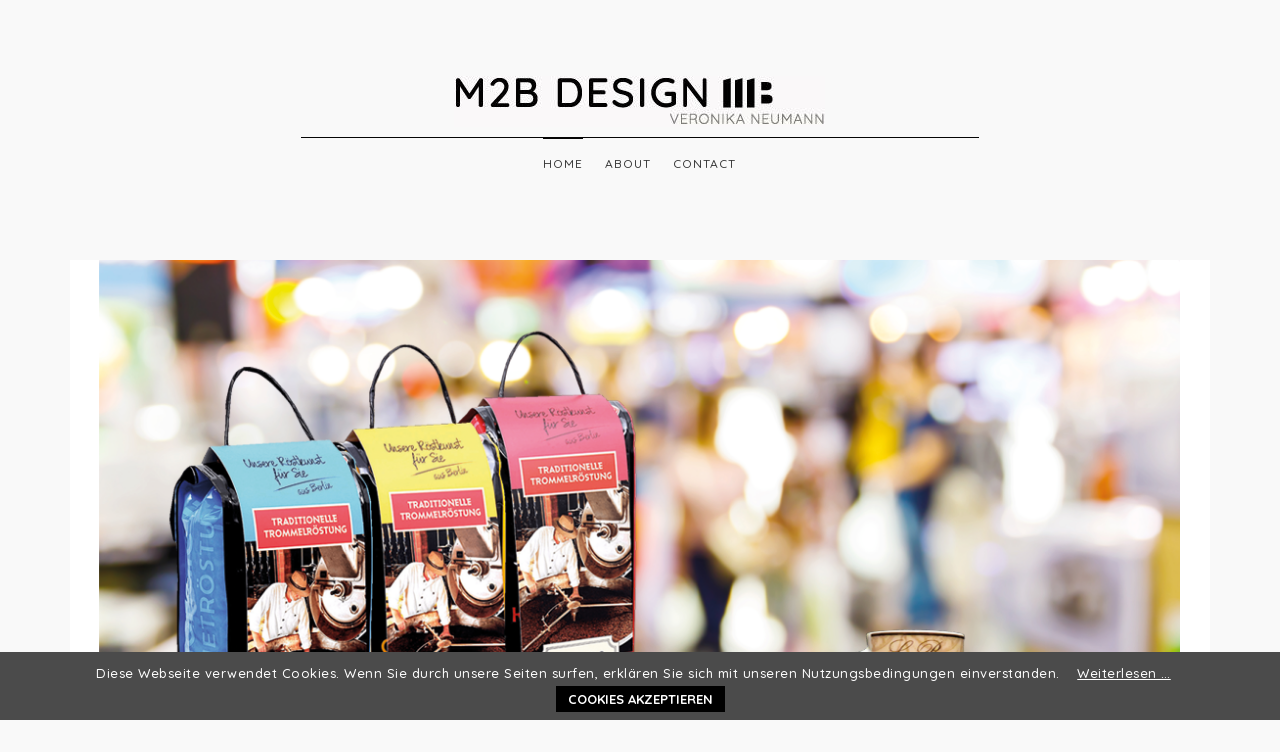

--- FILE ---
content_type: text/html; charset=utf-8
request_url: https://m2b.design/blog/origo/
body_size: 3837
content:
<!DOCTYPE html>
<!--[if lt IE 7]>      <html class="no-js lt-ie9 lt-ie8 lt-ie7" lang="de"> <![endif]-->
<!--[if IE 7]>         <html class="no-js lt-ie9 lt-ie8" lang="de"> <![endif]-->
<!--[if IE 8]>         <html class="no-js lt-ie9" lang="de"> <![endif]-->
<!--[if IE 9]>         <html class="no-js oldie ie9" lang="de"> <![endif]-->
<!--[if gt IE 9]><!-->
<html class="no-js" lang="de" > <!--<![endif]-->
<head>
        <meta charset="utf-8">
    <title>ORIGO Kaffee :: m2b Design</title>
    <base href="https://m2b.design/">

        <meta name="robots" content="index,follow">
    <meta name="description" content="Bitte diesen Kaffee kaufen!">
    <meta name="keywords" content="">
    
    <meta name="viewport" content="width=device-width, initial-scale=1.0">
        <link rel="stylesheet" href="https://fonts.googleapis.com/css?family=Quicksand:300,400,500,700">
<link rel="stylesheet" href="assets/components/font-awesome/css/font-awesome.min.css">
<link rel="stylesheet" href="assets/css/ae91d3c84c4e.css">
        <!--[if lt IE 9]>
    <script src="assets/html5shiv/3.7.2/html5shiv-printshiv.js"></script>
    <script src="https://oss.maxcdn.com/libs/respond.js/1.4.2/respond.min.js"></script>
    <![endif]-->
        </head>
<body id="top" class="mac chrome webkit ch131">
	
<!--[if lt IE 8]>
<p class="browserupgrade">You are using an <strong>outdated</strong> browser. Please <a href="http://browsehappy.com/">upgrade your browser</a> to improve your experience.</p>
<![endif]-->


<div id="wrapper">

                <header id="header">
            <div class="inside">
                
<div class="site-logo">
	<h1 class="site-title">
		<a href="/">m2b Design</a>
	</h1>
</div>
<hr class="layout-hr">
<!-- indexer::stop -->
<nav class="navbar mod_bootstrap_navbar navbar-default"  role="navigation">
  <div class="container">
  
  <span class="toggle-text">MENU</span>
<button type="button" class="navbar-toggle collapsed" data-toggle="collapse" data-target="#navbar-responsive-21">
  <span class="sr-only"></span>
  <span class="icon-bar"></span>
  <span class="icon-bar"></span>
  <span class="icon-bar"></span>
</button>
  <div class="collapse navbar-collapse" id="navbar-responsive-21">
    
<!-- indexer::stop -->
<nav class="mod_navigation block">

  
  <a href="blog/origo/#skipNavigation20" class="sr-only">Navigation überspringen</a>

  <ul class="level_1 nav navbar-nav">
    
                                <li class="trail first active">
                                    <a href="" accesskey="" tabindex="0" title="Willkommen">Home</a>
                                            </li>
                                        <li >
                                    <a href="about/" accesskey="" tabindex="0" title="About">About</a>
                                            </li>
                                        <li class="last">
                                    <a href="contact/" accesskey="" tabindex="0" title="Contact">Contact</a>
                                            </li>
                </ul>

  <a id="skipNavigation20" class="sr-only">&nbsp;</a>

</nav>
<!-- indexer::continue -->
  
</div>  </div>
</nav>
<!-- indexer::continue -->
            </div>
        </header>
        
    
        <div class="container" id="container">
        
                        <div id="main">
                <div class="inside">
                    
<div class="mod_article first last block" id="index-blog">

  
  
<div class="mod_newsreader block">

  
  <article class="layout_full post">
  
<div class="block">
<div class="post-image">
      <figure class="image_container float_above">
      
  <picture>
    <!--[if IE 9]><video style="display: none;"><![endif]-->
          <source srcset="assets/images/6/ORIGO-2bdbbbc6.png" media="(max-width: 992px)">
          <source srcset="assets/images/3/ORIGO-6fce6173.png" media="(max-width: 768px)">
          <source srcset="assets/images/d/ORIGO-44ad57ed.png" media="(max-width: 460px)">
        <!--[if IE 9]></video><![endif]-->

<img class="img-responsive" src="files/content/blog/ORIGO/ORIGO.png" alt="">

  </picture>

  <script>
    window.respimage && window.respimage({
      elements: [document.images[document.images.length - 1]]
    });
  </script>
    </figure>
    </div>

<div class="post-content-container clearfix">
  <h1 class="post-title">ORIGO Kaffee</h1>

  <div class="post-content">

  
      
<div class="ce_text block">

  
  
      <p class="p1"><span class="s1">Bitte diesen Kaffee kaufen! Nicht nur, weil wir eine besonders ansprechende und kunstvolle Umverpackung für jeden Geschmack mit individuellem look-and-feel designed haben, die gleichzeitig auch ein komfortabler Tragegurt ist. <br><br>Nein, er schmeckt halt einfach nur lecker!&nbsp;</span></p>  
  
  

</div>
  
  
  </div>
  <div class="post-meta-wrapper">
        <ul class="post-meta">
      <li class="meta-date"><time datetime="2015-02-10T13:47:00+00:00">10.02.2015 13:47</time></li>
      <li class="meta-comments">(Kommentare: 0)</li>
    </ul>
     </div>



</div>
</div>



      <section class="comments content-section-wrapper block">

                
    <div class="comment-respond ce_comments block">
      <h3 class="section-title">Einen Kommentar schreiben</h3>
      
      
  <!-- indexer::stop -->
  <div class="form">

          <form action="blog/origo/" id="com_tl_news_21" method="post">
        <div class="formbody ">
          <input type="hidden" name="FORM_SUBMIT" value="com_tl_news_21">
          <input type="hidden" name="REQUEST_TOKEN" value="f287afcb438df615eea6fca8d6555524">

          <div class="widget widget-text mandatory form-group">
    <label class="control-label col-lg-3" for="ctrl_name">Name<span class="mandatory"><span class="sr-only">Pflichtfeld</span>*</span></label>
  
    <div class="col-lg-9">
<input class="text mandatory form-control" type="text" name="name" id="ctrl_name" required maxlength="64">

</div>
  </div>
<div class="widget widget-email mandatory form-group">
    <label class="control-label col-lg-3" for="ctrl_email">E-Mail (wird nicht veröffentlicht)<span class="mandatory"><span class="sr-only">Pflichtfeld</span>*</span></label>
  
    <div class="col-lg-9">
<input class="text mandatory form-control" type="email" name="email" id="ctrl_email" required maxlength="128">

</div>
  </div>
<div class="widget widget-url form-group">
    <label class="control-label col-lg-3" for="ctrl_website">Webseite</label>
  
    <div class="col-lg-9">
<input class="text form-control" type="url" name="website" id="ctrl_website" maxlength="128">

</div>
  </div>
<div class="widget widget-captcha mandatory form-group">
      
    <div class="col-lg-9 col-lg-offset-3">
<div class="input-group"><input class="captcha form-control" type="text" name="c52cd19c8f6832508f4d790fce26ba32e" id="ctrl_captcha" required maxlength="2">
<div class="input-group-addon"><span id="captcha_text_captcha" class="captcha_text">&#87;&#97;&#115;&#32;&#105;&#115;&#116;&#32;&#100;&#105;&#101;&#32;&#83;&#117;&#109;&#109;&#101;&#32;&#97;&#117;&#115;&#32;&#53;&#32;&#117;&#110;&#100;&#32;&#57;&#63;</span></div>
</div>
</div>
  </div>
<div class="widget widget-textarea mandatory form-group">
    <label class="control-label col-lg-3" for="ctrl_comment">Kommentar<span class="mandatory"><span class="sr-only">Pflichtfeld</span>*</span></label>
  
    <div class="col-lg-9">
<textarea class="textarea mandatory form-control" name="comment" id="ctrl_comment" required cols="40" rows="4"></textarea>

</div>
  </div>
<div class="widget widget-checkbox form-group">
      
    <div class="col-lg-9 col-lg-offset-3">
<fieldset class="checkbox_container" id="ctrl_notify">
    <div class="checkbox"><label for="ctrl_notify_0"><input type="checkbox" name="notify" id="ctrl_notify_0" value="1">
Über neue Kommentare per E-Mail benachrichtigen</label>
</div></fieldset>

</div>
  </div>

          <div class="form-group">
                        <input type="submit" class="submit btn btn-primary" value="Kommentar absenden">
                      </div>

        </div>
      </form>
    
  </div>
  <!-- indexer::continue -->

    </div>
    </section>
  
</article>


</div>

  
</div>
                </div>
                            </div>
            
                                    
                                    
                </div>
    
    	
	<div class="hr-wrapper theme-widget-area footer-area content-width"><hr class="layout-hr"></div>
                <footer id="footer" class="theme-widget-area content-width">
            <div class="inside">
                
<div class="mod_article container first last block" id="footer-content">
<!-- Spaltenset Start //-->
<section class="ce_colsetStart first row colcount_4 bootstrap_customizable col-4">
	<!-- first Column //-->
	<div class="col-xs-12 col-sm-6 col-md-3 col-lg-3 col_1 first">
					
<div class="ce_text widget block">

      <h4>About M2B</h4>
  
  
      <p>Ich bin die treibende Kraft in der Unternehmung M2B Design Studio...</p>  
  
  

</div>
</div>
<!-- second Column //-->
        <div class="ce_colsetPart col-xs-12 col-sm-6 col-md-3 col-lg-3 col_2">
    
<div class="ce_text widget block">

      <h4>My studio</h4>
  
  
      <p>M2B DESIGN STUDIO<br>veronika neumann<br>knausstr. 14<br>14193 berlin</p>
<p>t. +49 (0)171 555 2 55 1<br>Email: <a href="&#109;&#97;&#105;&#108;&#116;&#111;&#58;&#105;&#110;&#x66;&#x6F;&#64;&#109;&#x32;&#x62;&#45;&#100;&#101;&#x73;&#x69;&#x67;&#110;&#x2E;&#99;&#111;&#109;">&#105;&#110;&#x66;&#x6F;&#64;&#109;&#x32;&#x62;&#45;&#100;&#101;&#x73;&#x69;&#x67;&#110;&#x2E;&#99;&#111;&#109;</a></p>  
  
  

</div>
</div>
<!-- third Column //-->
        <div class="ce_colsetPart col-xs-12 col-sm-6 col-md-3 col-lg-3 col_3">
    
<!-- indexer::stop -->
<div class="mod_newslist block">

      <h4>Recent posts</h4>
  
  
      
<div class="layout_short arc_1 block first even">

  <p><a href="blog/id-11rooms-for-prora/" title="Den Artikel lesen: 11Rooms for Prora">11Rooms for Prora</a>	    <span class="post-date"><time datetime="2017-04-02T10:34:00+00:00">02 April 2017</time></span>
  	</p>
</div>

<div class="layout_short arc_1 block odd">

  <p><a href="blog/physi-on/" title="Den Artikel lesen: Physi.on">Physi.on</a>	    <span class="post-date"><time datetime="2016-08-31T13:25:00+00:00">31 August 2016</time></span>
  	</p>
</div>

<div class="layout_short arc_1 block last even">

  <p><a href="blog/sashhh-broschure/" title="Den Artikel lesen: sashhh.... Broschure">sashhh.... Broschure</a>	    <span class="post-date"><time datetime="2016-06-09T12:43:00+00:00">09 June 2016</time></span>
  	</p>
</div>
      

</div>
<!-- indexer::continue -->
</div>
<!-- fourth Column //-->
        <div class="ce_colsetPart col-xs-12 col-sm-6 col-md-3 col-lg-3 col_4 last">
    
<!-- indexer::stop -->
<nav class="mod_customnav block">

      <h4>Links</h4>
  
  <a href="blog/origo/#skipNavigation25" class="invisible">Navigation überspringen</a>

  
<ul class="level_1">
            <li class="first"><a href="datenschutz/" title="Datenschutz" class="first" rel="nofollow">Datenschutz</a></li>
                <li class="last"><a href="impressum/" title="Impressum" class="last" rel="nofollow">Impressum</a></li>
      </ul>

  <a id="skipNavigation25" class="invisible">&nbsp;</a>

</nav>
<!-- indexer::continue -->
			</div>
</section>
<!-- Spaltenset End //-->

</div>
<div class="copyright-social-wrapper container">
	<hr class="layout-hr">
	<div class="inner-copyright-social-wrapper">
		<div class="copyright"> © m2b Design, All rights reserved</div>
		<div class="social-icon-wrapper">
			<ul class="social-icons">
				<li><a href="https://www.facebook.com/m2bDesignStudio/" target="_blank"><i class="fa fa-facebook"></i></a></li>
				<li><a href="https://instagram.com/m2bdesignstudio" target="_blank"><i class="fa fa-instagram"></i></a></li>
			</ul>
		</div>
	</div>
</div>            </div>
        </footer>
        
</div>


<script src="https://code.jquery.com/jquery-1.11.3.min.js"></script>
<script>window.jQuery || document.write('<script src="assets/jquery/core/1.11.3/jquery.min.js">\x3C/script>')</script>
<script src="assets/js/d1625f47cfc0.js"></script>

<!-- indexer::stop -->
<div id="cookiebar" class="bottom" role="complementary" aria-describedby="cookiebar-desc">
	<div id="cookiebar-desc" aria-live="assertive" role="alert">
		<span>Diese Webseite verwendet Cookies. Wenn Sie durch unsere Seiten surfen, erklären Sie sich mit unseren Nutzungsbedingungen einverstanden.</span>
				<a href="datenschutz/" title="Weiterlesen …">Weiterlesen …</a>
			</div>
	<button onclick="setCookieBar('COOKIEBAR_20'); return false;">Cookies akzeptieren</button>
</div>
<!-- indexer::continue -->
</body>
</html>
